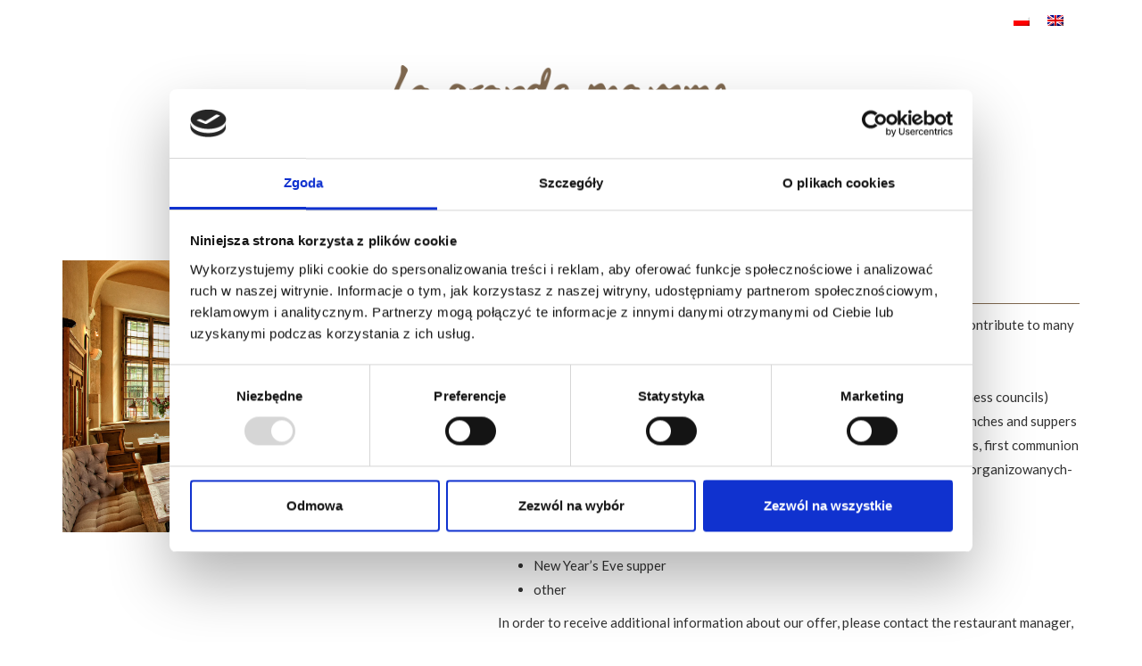

--- FILE ---
content_type: text/html; charset=UTF-8
request_url: https://lagrandemamma.pl/en/our-offer/
body_size: 9716
content:

<!DOCTYPE html>
<html>
<head>
	<title>LaGrandeMamma &raquo; Our Offer</title>
	<meta name="description" content="Restauracja dla miłośników kuchni włoskiej i dobrego jedzenia. Dania przygotowywane z oryginalnych włoskich składników. Pizza z pieca. Bogaty wybór win." />
	<meta charset="utf-8">
	<meta http-equiv="X-UA-Compatible" content="IE=edge">
	<meta name="viewport" content="width=device-width, initial-scale=1.0">
	<meta name="author" content="SmartCreation">
  	<link rel="shortcut icon" href="https://lagrandemamma.pl/wp-content/themes/lagrandemamma/favicon.ico" />

	<script type="text/javascript">
	window.dataLayer = window.dataLayer || [];

	function gtag() {
		dataLayer.
		push(arguments);
	}

	gtag("consent", "default", {
		ad_user_data: "denied",
		ad_personalization: "denied",
		ad_storage: "denied",
		analytics_storage: "denied",
		functionality_storage: "denied",
		personalization_storage: "denied",
		security_storage: "granted",
		wait_for_update: 500,
	});
	gtag("set", "ads_data_redaction", true);
	</script>
<script type="text/javascript"
		id="Cookiebot"
		src="https://consent.cookiebot.com/uc.js"
		data-implementation="wp"
		data-cbid="cf5846a2-fe2c-47e3-a36d-957f2fa30e46"
						data-culture="EN"
				async	></script>
<meta name='robots' content='max-image-preview:large' />
	<style>img:is([sizes="auto" i], [sizes^="auto," i]) { contain-intrinsic-size: 3000px 1500px }</style>
	<link rel="alternate" hreflang="pl-pl" href="https://lagrandemamma.pl/oferta/" />
<link rel="alternate" hreflang="en-us" href="https://lagrandemamma.pl/en/our-offer/" />
<link rel="alternate" hreflang="x-default" href="https://lagrandemamma.pl/oferta/" />
<link rel='dns-prefetch' href='//www.googletagmanager.com' />
<script type="text/javascript">
/* <![CDATA[ */
window._wpemojiSettings = {"baseUrl":"https:\/\/s.w.org\/images\/core\/emoji\/16.0.1\/72x72\/","ext":".png","svgUrl":"https:\/\/s.w.org\/images\/core\/emoji\/16.0.1\/svg\/","svgExt":".svg","source":{"concatemoji":"https:\/\/lagrandemamma.pl\/wp-includes\/js\/wp-emoji-release.min.js?ver=6.8.3"}};
/*! This file is auto-generated */
!function(s,n){var o,i,e;function c(e){try{var t={supportTests:e,timestamp:(new Date).valueOf()};sessionStorage.setItem(o,JSON.stringify(t))}catch(e){}}function p(e,t,n){e.clearRect(0,0,e.canvas.width,e.canvas.height),e.fillText(t,0,0);var t=new Uint32Array(e.getImageData(0,0,e.canvas.width,e.canvas.height).data),a=(e.clearRect(0,0,e.canvas.width,e.canvas.height),e.fillText(n,0,0),new Uint32Array(e.getImageData(0,0,e.canvas.width,e.canvas.height).data));return t.every(function(e,t){return e===a[t]})}function u(e,t){e.clearRect(0,0,e.canvas.width,e.canvas.height),e.fillText(t,0,0);for(var n=e.getImageData(16,16,1,1),a=0;a<n.data.length;a++)if(0!==n.data[a])return!1;return!0}function f(e,t,n,a){switch(t){case"flag":return n(e,"\ud83c\udff3\ufe0f\u200d\u26a7\ufe0f","\ud83c\udff3\ufe0f\u200b\u26a7\ufe0f")?!1:!n(e,"\ud83c\udde8\ud83c\uddf6","\ud83c\udde8\u200b\ud83c\uddf6")&&!n(e,"\ud83c\udff4\udb40\udc67\udb40\udc62\udb40\udc65\udb40\udc6e\udb40\udc67\udb40\udc7f","\ud83c\udff4\u200b\udb40\udc67\u200b\udb40\udc62\u200b\udb40\udc65\u200b\udb40\udc6e\u200b\udb40\udc67\u200b\udb40\udc7f");case"emoji":return!a(e,"\ud83e\udedf")}return!1}function g(e,t,n,a){var r="undefined"!=typeof WorkerGlobalScope&&self instanceof WorkerGlobalScope?new OffscreenCanvas(300,150):s.createElement("canvas"),o=r.getContext("2d",{willReadFrequently:!0}),i=(o.textBaseline="top",o.font="600 32px Arial",{});return e.forEach(function(e){i[e]=t(o,e,n,a)}),i}function t(e){var t=s.createElement("script");t.src=e,t.defer=!0,s.head.appendChild(t)}"undefined"!=typeof Promise&&(o="wpEmojiSettingsSupports",i=["flag","emoji"],n.supports={everything:!0,everythingExceptFlag:!0},e=new Promise(function(e){s.addEventListener("DOMContentLoaded",e,{once:!0})}),new Promise(function(t){var n=function(){try{var e=JSON.parse(sessionStorage.getItem(o));if("object"==typeof e&&"number"==typeof e.timestamp&&(new Date).valueOf()<e.timestamp+604800&&"object"==typeof e.supportTests)return e.supportTests}catch(e){}return null}();if(!n){if("undefined"!=typeof Worker&&"undefined"!=typeof OffscreenCanvas&&"undefined"!=typeof URL&&URL.createObjectURL&&"undefined"!=typeof Blob)try{var e="postMessage("+g.toString()+"("+[JSON.stringify(i),f.toString(),p.toString(),u.toString()].join(",")+"));",a=new Blob([e],{type:"text/javascript"}),r=new Worker(URL.createObjectURL(a),{name:"wpTestEmojiSupports"});return void(r.onmessage=function(e){c(n=e.data),r.terminate(),t(n)})}catch(e){}c(n=g(i,f,p,u))}t(n)}).then(function(e){for(var t in e)n.supports[t]=e[t],n.supports.everything=n.supports.everything&&n.supports[t],"flag"!==t&&(n.supports.everythingExceptFlag=n.supports.everythingExceptFlag&&n.supports[t]);n.supports.everythingExceptFlag=n.supports.everythingExceptFlag&&!n.supports.flag,n.DOMReady=!1,n.readyCallback=function(){n.DOMReady=!0}}).then(function(){return e}).then(function(){var e;n.supports.everything||(n.readyCallback(),(e=n.source||{}).concatemoji?t(e.concatemoji):e.wpemoji&&e.twemoji&&(t(e.twemoji),t(e.wpemoji)))}))}((window,document),window._wpemojiSettings);
/* ]]> */
</script>
<style id='wp-emoji-styles-inline-css' type='text/css'>

	img.wp-smiley, img.emoji {
		display: inline !important;
		border: none !important;
		box-shadow: none !important;
		height: 1em !important;
		width: 1em !important;
		margin: 0 0.07em !important;
		vertical-align: -0.1em !important;
		background: none !important;
		padding: 0 !important;
	}
</style>
<link rel='stylesheet' id='wp-block-library-css' href='https://lagrandemamma.pl/wp-includes/css/dist/block-library/style.min.css?ver=6.8.3' type='text/css' media='all' />
<style id='classic-theme-styles-inline-css' type='text/css'>
/*! This file is auto-generated */
.wp-block-button__link{color:#fff;background-color:#32373c;border-radius:9999px;box-shadow:none;text-decoration:none;padding:calc(.667em + 2px) calc(1.333em + 2px);font-size:1.125em}.wp-block-file__button{background:#32373c;color:#fff;text-decoration:none}
</style>
<style id='global-styles-inline-css' type='text/css'>
:root{--wp--preset--aspect-ratio--square: 1;--wp--preset--aspect-ratio--4-3: 4/3;--wp--preset--aspect-ratio--3-4: 3/4;--wp--preset--aspect-ratio--3-2: 3/2;--wp--preset--aspect-ratio--2-3: 2/3;--wp--preset--aspect-ratio--16-9: 16/9;--wp--preset--aspect-ratio--9-16: 9/16;--wp--preset--color--black: #000000;--wp--preset--color--cyan-bluish-gray: #abb8c3;--wp--preset--color--white: #ffffff;--wp--preset--color--pale-pink: #f78da7;--wp--preset--color--vivid-red: #cf2e2e;--wp--preset--color--luminous-vivid-orange: #ff6900;--wp--preset--color--luminous-vivid-amber: #fcb900;--wp--preset--color--light-green-cyan: #7bdcb5;--wp--preset--color--vivid-green-cyan: #00d084;--wp--preset--color--pale-cyan-blue: #8ed1fc;--wp--preset--color--vivid-cyan-blue: #0693e3;--wp--preset--color--vivid-purple: #9b51e0;--wp--preset--gradient--vivid-cyan-blue-to-vivid-purple: linear-gradient(135deg,rgba(6,147,227,1) 0%,rgb(155,81,224) 100%);--wp--preset--gradient--light-green-cyan-to-vivid-green-cyan: linear-gradient(135deg,rgb(122,220,180) 0%,rgb(0,208,130) 100%);--wp--preset--gradient--luminous-vivid-amber-to-luminous-vivid-orange: linear-gradient(135deg,rgba(252,185,0,1) 0%,rgba(255,105,0,1) 100%);--wp--preset--gradient--luminous-vivid-orange-to-vivid-red: linear-gradient(135deg,rgba(255,105,0,1) 0%,rgb(207,46,46) 100%);--wp--preset--gradient--very-light-gray-to-cyan-bluish-gray: linear-gradient(135deg,rgb(238,238,238) 0%,rgb(169,184,195) 100%);--wp--preset--gradient--cool-to-warm-spectrum: linear-gradient(135deg,rgb(74,234,220) 0%,rgb(151,120,209) 20%,rgb(207,42,186) 40%,rgb(238,44,130) 60%,rgb(251,105,98) 80%,rgb(254,248,76) 100%);--wp--preset--gradient--blush-light-purple: linear-gradient(135deg,rgb(255,206,236) 0%,rgb(152,150,240) 100%);--wp--preset--gradient--blush-bordeaux: linear-gradient(135deg,rgb(254,205,165) 0%,rgb(254,45,45) 50%,rgb(107,0,62) 100%);--wp--preset--gradient--luminous-dusk: linear-gradient(135deg,rgb(255,203,112) 0%,rgb(199,81,192) 50%,rgb(65,88,208) 100%);--wp--preset--gradient--pale-ocean: linear-gradient(135deg,rgb(255,245,203) 0%,rgb(182,227,212) 50%,rgb(51,167,181) 100%);--wp--preset--gradient--electric-grass: linear-gradient(135deg,rgb(202,248,128) 0%,rgb(113,206,126) 100%);--wp--preset--gradient--midnight: linear-gradient(135deg,rgb(2,3,129) 0%,rgb(40,116,252) 100%);--wp--preset--font-size--small: 13px;--wp--preset--font-size--medium: 20px;--wp--preset--font-size--large: 36px;--wp--preset--font-size--x-large: 42px;--wp--preset--spacing--20: 0.44rem;--wp--preset--spacing--30: 0.67rem;--wp--preset--spacing--40: 1rem;--wp--preset--spacing--50: 1.5rem;--wp--preset--spacing--60: 2.25rem;--wp--preset--spacing--70: 3.38rem;--wp--preset--spacing--80: 5.06rem;--wp--preset--shadow--natural: 6px 6px 9px rgba(0, 0, 0, 0.2);--wp--preset--shadow--deep: 12px 12px 50px rgba(0, 0, 0, 0.4);--wp--preset--shadow--sharp: 6px 6px 0px rgba(0, 0, 0, 0.2);--wp--preset--shadow--outlined: 6px 6px 0px -3px rgba(255, 255, 255, 1), 6px 6px rgba(0, 0, 0, 1);--wp--preset--shadow--crisp: 6px 6px 0px rgba(0, 0, 0, 1);}:where(.is-layout-flex){gap: 0.5em;}:where(.is-layout-grid){gap: 0.5em;}body .is-layout-flex{display: flex;}.is-layout-flex{flex-wrap: wrap;align-items: center;}.is-layout-flex > :is(*, div){margin: 0;}body .is-layout-grid{display: grid;}.is-layout-grid > :is(*, div){margin: 0;}:where(.wp-block-columns.is-layout-flex){gap: 2em;}:where(.wp-block-columns.is-layout-grid){gap: 2em;}:where(.wp-block-post-template.is-layout-flex){gap: 1.25em;}:where(.wp-block-post-template.is-layout-grid){gap: 1.25em;}.has-black-color{color: var(--wp--preset--color--black) !important;}.has-cyan-bluish-gray-color{color: var(--wp--preset--color--cyan-bluish-gray) !important;}.has-white-color{color: var(--wp--preset--color--white) !important;}.has-pale-pink-color{color: var(--wp--preset--color--pale-pink) !important;}.has-vivid-red-color{color: var(--wp--preset--color--vivid-red) !important;}.has-luminous-vivid-orange-color{color: var(--wp--preset--color--luminous-vivid-orange) !important;}.has-luminous-vivid-amber-color{color: var(--wp--preset--color--luminous-vivid-amber) !important;}.has-light-green-cyan-color{color: var(--wp--preset--color--light-green-cyan) !important;}.has-vivid-green-cyan-color{color: var(--wp--preset--color--vivid-green-cyan) !important;}.has-pale-cyan-blue-color{color: var(--wp--preset--color--pale-cyan-blue) !important;}.has-vivid-cyan-blue-color{color: var(--wp--preset--color--vivid-cyan-blue) !important;}.has-vivid-purple-color{color: var(--wp--preset--color--vivid-purple) !important;}.has-black-background-color{background-color: var(--wp--preset--color--black) !important;}.has-cyan-bluish-gray-background-color{background-color: var(--wp--preset--color--cyan-bluish-gray) !important;}.has-white-background-color{background-color: var(--wp--preset--color--white) !important;}.has-pale-pink-background-color{background-color: var(--wp--preset--color--pale-pink) !important;}.has-vivid-red-background-color{background-color: var(--wp--preset--color--vivid-red) !important;}.has-luminous-vivid-orange-background-color{background-color: var(--wp--preset--color--luminous-vivid-orange) !important;}.has-luminous-vivid-amber-background-color{background-color: var(--wp--preset--color--luminous-vivid-amber) !important;}.has-light-green-cyan-background-color{background-color: var(--wp--preset--color--light-green-cyan) !important;}.has-vivid-green-cyan-background-color{background-color: var(--wp--preset--color--vivid-green-cyan) !important;}.has-pale-cyan-blue-background-color{background-color: var(--wp--preset--color--pale-cyan-blue) !important;}.has-vivid-cyan-blue-background-color{background-color: var(--wp--preset--color--vivid-cyan-blue) !important;}.has-vivid-purple-background-color{background-color: var(--wp--preset--color--vivid-purple) !important;}.has-black-border-color{border-color: var(--wp--preset--color--black) !important;}.has-cyan-bluish-gray-border-color{border-color: var(--wp--preset--color--cyan-bluish-gray) !important;}.has-white-border-color{border-color: var(--wp--preset--color--white) !important;}.has-pale-pink-border-color{border-color: var(--wp--preset--color--pale-pink) !important;}.has-vivid-red-border-color{border-color: var(--wp--preset--color--vivid-red) !important;}.has-luminous-vivid-orange-border-color{border-color: var(--wp--preset--color--luminous-vivid-orange) !important;}.has-luminous-vivid-amber-border-color{border-color: var(--wp--preset--color--luminous-vivid-amber) !important;}.has-light-green-cyan-border-color{border-color: var(--wp--preset--color--light-green-cyan) !important;}.has-vivid-green-cyan-border-color{border-color: var(--wp--preset--color--vivid-green-cyan) !important;}.has-pale-cyan-blue-border-color{border-color: var(--wp--preset--color--pale-cyan-blue) !important;}.has-vivid-cyan-blue-border-color{border-color: var(--wp--preset--color--vivid-cyan-blue) !important;}.has-vivid-purple-border-color{border-color: var(--wp--preset--color--vivid-purple) !important;}.has-vivid-cyan-blue-to-vivid-purple-gradient-background{background: var(--wp--preset--gradient--vivid-cyan-blue-to-vivid-purple) !important;}.has-light-green-cyan-to-vivid-green-cyan-gradient-background{background: var(--wp--preset--gradient--light-green-cyan-to-vivid-green-cyan) !important;}.has-luminous-vivid-amber-to-luminous-vivid-orange-gradient-background{background: var(--wp--preset--gradient--luminous-vivid-amber-to-luminous-vivid-orange) !important;}.has-luminous-vivid-orange-to-vivid-red-gradient-background{background: var(--wp--preset--gradient--luminous-vivid-orange-to-vivid-red) !important;}.has-very-light-gray-to-cyan-bluish-gray-gradient-background{background: var(--wp--preset--gradient--very-light-gray-to-cyan-bluish-gray) !important;}.has-cool-to-warm-spectrum-gradient-background{background: var(--wp--preset--gradient--cool-to-warm-spectrum) !important;}.has-blush-light-purple-gradient-background{background: var(--wp--preset--gradient--blush-light-purple) !important;}.has-blush-bordeaux-gradient-background{background: var(--wp--preset--gradient--blush-bordeaux) !important;}.has-luminous-dusk-gradient-background{background: var(--wp--preset--gradient--luminous-dusk) !important;}.has-pale-ocean-gradient-background{background: var(--wp--preset--gradient--pale-ocean) !important;}.has-electric-grass-gradient-background{background: var(--wp--preset--gradient--electric-grass) !important;}.has-midnight-gradient-background{background: var(--wp--preset--gradient--midnight) !important;}.has-small-font-size{font-size: var(--wp--preset--font-size--small) !important;}.has-medium-font-size{font-size: var(--wp--preset--font-size--medium) !important;}.has-large-font-size{font-size: var(--wp--preset--font-size--large) !important;}.has-x-large-font-size{font-size: var(--wp--preset--font-size--x-large) !important;}
:where(.wp-block-post-template.is-layout-flex){gap: 1.25em;}:where(.wp-block-post-template.is-layout-grid){gap: 1.25em;}
:where(.wp-block-columns.is-layout-flex){gap: 2em;}:where(.wp-block-columns.is-layout-grid){gap: 2em;}
:root :where(.wp-block-pullquote){font-size: 1.5em;line-height: 1.6;}
</style>
<link rel='stylesheet' id='wpml-blocks-css' href='https://lagrandemamma.pl/wp-content/plugins/sitepress-multilingual-cms/dist/css/blocks/styles.css?ver=4.6.3' type='text/css' media='all' />
<link rel='stylesheet' id='wpml-legacy-horizontal-list-0-css' href='//lagrandemamma.pl/wp-content/plugins/sitepress-multilingual-cms/templates/language-switchers/legacy-list-horizontal/style.min.css?ver=1' type='text/css' media='all' />
<style id='wpml-legacy-horizontal-list-0-inline-css' type='text/css'>
.wpml-ls-statics-shortcode_actions, .wpml-ls-statics-shortcode_actions .wpml-ls-sub-menu, .wpml-ls-statics-shortcode_actions a {border-color:#cdcdcd;}.wpml-ls-statics-shortcode_actions a {color:#444444;background-color:#ffffff;}.wpml-ls-statics-shortcode_actions a:hover,.wpml-ls-statics-shortcode_actions a:focus {color:#000000;background-color:#eeeeee;}.wpml-ls-statics-shortcode_actions .wpml-ls-current-language>a {color:#444444;background-color:#ffffff;}.wpml-ls-statics-shortcode_actions .wpml-ls-current-language:hover>a, .wpml-ls-statics-shortcode_actions .wpml-ls-current-language>a:focus {color:#000000;background-color:#eeeeee;}
</style>
<link rel='stylesheet' id='cyclone-template-style-dark-css' href='https://lagrandemamma.pl/wp-content/plugins/cyclone-slider-2/templates/dark/style.css?ver=2.8.4' type='text/css' media='all' />
<link rel='stylesheet' id='cyclone-template-style-default-css' href='https://lagrandemamma.pl/wp-content/plugins/cyclone-slider-2/templates/default/style.css?ver=2.8.4' type='text/css' media='all' />
<link rel='stylesheet' id='cyclone-template-style-lagrandemamma-css' href='https://lagrandemamma.pl/wp-content/plugins/cyclone-slider-2/templates/lagrandemamma/style.css?ver=2.8.4' type='text/css' media='all' />
<link rel='stylesheet' id='cyclone-template-style-standard-css' href='https://lagrandemamma.pl/wp-content/plugins/cyclone-slider-2/templates/standard/style.css?ver=2.8.4' type='text/css' media='all' />
<link rel='stylesheet' id='cyclone-template-style-thumbnails-css' href='https://lagrandemamma.pl/wp-content/plugins/cyclone-slider-2/templates/thumbnails/style.css?ver=2.8.4' type='text/css' media='all' />
<link rel='stylesheet' id='bootstrap-css-css' href='https://lagrandemamma.pl/wp-content/themes/lagrandemamma/css/bootstrap.min.css' type='text/css' media='all' />
<link rel='stylesheet' id='bst-css-css' href='https://lagrandemamma.pl/wp-content/themes/lagrandemamma/css/bst.css' type='text/css' media='all' />
<link rel='stylesheet' id='style-css-css' href='https://lagrandemamma.pl/wp-content/themes/lagrandemamma/style.css' type='text/css' media='all' />

<!-- Google tag (gtag.js) snippet added by Site Kit -->
<!-- Google Analytics snippet added by Site Kit -->
<script type="text/javascript" src="https://www.googletagmanager.com/gtag/js?id=GT-5D9QBTCC" id="google_gtagjs-js" async></script>
<script type="text/javascript" id="google_gtagjs-js-after">
/* <![CDATA[ */
window.dataLayer = window.dataLayer || [];function gtag(){dataLayer.push(arguments);}
gtag("set","linker",{"domains":["lagrandemamma.pl"]});
gtag("js", new Date());
gtag("set", "developer_id.dZTNiMT", true);
gtag("config", "GT-5D9QBTCC");
 window._googlesitekit = window._googlesitekit || {}; window._googlesitekit.throttledEvents = []; window._googlesitekit.gtagEvent = (name, data) => { var key = JSON.stringify( { name, data } ); if ( !! window._googlesitekit.throttledEvents[ key ] ) { return; } window._googlesitekit.throttledEvents[ key ] = true; setTimeout( () => { delete window._googlesitekit.throttledEvents[ key ]; }, 5 ); gtag( "event", name, { ...data, event_source: "site-kit" } ); }; 
/* ]]> */
</script>
<link rel="https://api.w.org/" href="https://lagrandemamma.pl/en/wp-json/" /><link rel="alternate" title="JSON" type="application/json" href="https://lagrandemamma.pl/en/wp-json/wp/v2/pages/246" /><link rel="canonical" href="https://lagrandemamma.pl/en/our-offer/" />
<link rel="alternate" title="oEmbed (JSON)" type="application/json+oembed" href="https://lagrandemamma.pl/en/wp-json/oembed/1.0/embed?url=https%3A%2F%2Flagrandemamma.pl%2Fen%2Four-offer%2F" />
<link rel="alternate" title="oEmbed (XML)" type="text/xml+oembed" href="https://lagrandemamma.pl/en/wp-json/oembed/1.0/embed?url=https%3A%2F%2Flagrandemamma.pl%2Fen%2Four-offer%2F&#038;format=xml" />
<meta name="generator" content="WPML ver:4.6.3 stt:1,42;" />
<meta name="generator" content="Site Kit by Google 1.170.0" /><style type="text/css">.recentcomments a{display:inline !important;padding:0 !important;margin:0 !important;}</style><!-- Google Tag Manager -->
<script>(function(w,d,s,l,i){w[l]=w[l]||[];w[l].push({'gtm.start':
new Date().getTime(),event:'gtm.js'});var f=d.getElementsByTagName(s)[0],
j=d.createElement(s),dl=l!='dataLayer'?'&l='+l:'';j.async=true;j.src=
'https://www.googletagmanager.com/gtm.js?id='+i+dl;f.parentNode.insertBefore(j,f);
})(window,document,'script','dataLayer','GTM-WQMGL7L');</script>
<!-- End Google Tag Manager -->	<link href='https://fonts.googleapis.com/css?family=Lato:400,300&subset=latin,latin-ext' rel='stylesheet' type='text/css'>

	<!-- Global site tag (gtag.js) - Google Analytics -->
	<script async src="https://www.googletagmanager.com/gtag/js?id=UA-157433624-8"></script>
	<script>
	  window.dataLayer = window.dataLayer || [];
	  function gtag(){dataLayer.push(arguments);}
	  gtag('js', new Date());

	  gtag('config', 'UA-157433624-8');
    gtag('config', 'AW-727194533');
	</script>

  <!-- Facebook Pixel Code -->

<script>

!function(f,b,e,v,n,t,s)

{if(f.fbq)return;n=f.fbq=function(){n.callMethod?

n.callMethod.apply(n,arguments):n.queue.push(arguments)};

if(!f._fbq)f._fbq=n;n.push=n;n.loaded=!0;n.version='2.0';

n.queue=[];t=b.createElement(e);t.async=!0;

t.src=v;s=b.getElementsByTagName(e)[0];

s.parentNode.insertBefore(t,s)}(window, document,'script',

'https://connect.facebook.net/en_US/fbevents.js');

fbq('init', '902625299921452');

fbq('track', 'PageView');

</script>

<noscript><img height="1" width="1" style="display:none"

src="https://www.facebook.com/tr?id=902625299921452&ev=PageView&noscript=1"

/></noscript>

<!-- End Facebook Pixel Code -->
</head>

<body class="wp-singular page-template page-template-page-with-image page-template-page-with-image-php page page-id-246 wp-theme-lagrandemamma chrome">

<!--[if lt IE 8]>
<div class="alert alert-warning">
	You are using an <strong>outdated</strong> browser. Please <a href="http://browsehappy.com/">upgrade your browser</a> to improve your experience.
</div>
<![endif]-->



  <div class="container">
  
<div class="lang_sel_list_horizontal wpml-ls-statics-shortcode_actions wpml-ls wpml-ls-legacy-list-horizontal" id="lang_sel_list">
	<ul><li class="icl-pl wpml-ls-slot-shortcode_actions wpml-ls-item wpml-ls-item-pl wpml-ls-first-item wpml-ls-item-legacy-list-horizontal">
				<a href="https://lagrandemamma.pl/oferta/" class="wpml-ls-link">
                                                        <img
            class="wpml-ls-flag iclflag"
            src="https://lagrandemamma.pl/wp-content/plugins/sitepress-multilingual-cms/res/flags/pl.png"
            alt="Polish"
            width=18
            height=12
    /></a>
			</li><li class="icl-en wpml-ls-slot-shortcode_actions wpml-ls-item wpml-ls-item-en wpml-ls-current-language wpml-ls-last-item wpml-ls-item-legacy-list-horizontal">
				<a href="https://lagrandemamma.pl/en/our-offer/" class="wpml-ls-link">
                                                        <img
            class="wpml-ls-flag iclflag"
            src="https://lagrandemamma.pl/wp-content/plugins/sitepress-multilingual-cms/res/flags/en.png"
            alt="English"
            width=18
            height=12
    /></a>
			</li></ul>
</div>
    <div class="row">
      <div class="col-sm-12">
        <a class="logo" href="https://lagrandemamma.pl/en/" title="LaGrandeMamma" rel="home">
        	<img src="https://lagrandemamma.pl/wp-content/themes/lagrandemamma/img/logo.png" alt="LaGrandeMamma" />
        </a>
        <div class="language pull-right">
        	        </div>
      </div>
    </div>
  </div>

  <div class="container main-nav">
    <nav class="navbar navbar-default nav-gold navbar-static" role="navigation">
      <div class="navbar-header">
        <button type="button" class="navbar-toggle" data-toggle="collapse" data-target=".lower-navbar">
          <span class="sr-only">Toggle navigation</span>
          <span class="icon-bar"></span>
          <span class="icon-bar"></span>
          <span class="icon-bar"></span>
        </button>
              </div><!-- /.navbar-header -->
      <div class="collapse navbar-collapse lower-navbar">
        <div style="padding: 15px; 0">
        <ul id="menu-menu-glowne-angielski" class="nav navbar-nav"><li id="menu-item-265" class="menu-item menu-item-type-post_type menu-item-object-page menu-item-home menu-item-265"><a href="https://lagrandemamma.pl/en/">Home</a></li>
<li id="menu-item-266" class="menu-item menu-item-type-post_type menu-item-object-page menu-item-266"><a href="https://lagrandemamma.pl/en/about-us/">About Us</a></li>
<li id="menu-item-267" class="menu-item menu-item-type-post_type menu-item-object-page current-menu-item page_item page-item-246 current_page_item active menu-item-267"><a href="https://lagrandemamma.pl/en/our-offer/">Our Offer</a></li>
<li id="menu-item-268" class="menu-item menu-item-type-post_type menu-item-object-page menu-item-268"><a href="https://lagrandemamma.pl/en/menu/">Menu</a></li>
<li id="menu-item-577" class="btn-reservation menu-item menu-item-type-custom menu-item-object-custom menu-item-577"><a href="/#reservation">Book</a></li>
<li id="menu-item-269" class="menu-item menu-item-type-post_type menu-item-object-page menu-item-269"><a href="https://lagrandemamma.pl/en/gallery/">Gallery</a></li>
<li id="menu-item-270" class="menu-item menu-item-type-post_type menu-item-object-page menu-item-270"><a href="https://lagrandemamma.pl/en/kontakt/">Contact</a></li>
<li id="menu-item-625" class="menu-item menu-item-type-post_type menu-item-object-page menu-item-625"><a href="https://lagrandemamma.pl/en/shop/">Shop</a></li>
<li id="menu-item-513" class="menu-item menu-item-type-post_type menu-item-object-page menu-item-513"><a href="https://lagrandemamma.pl/en/privacy-policy/">Privacy Policy</a></li>
</ul>

        </div>
      </div><!-- /.navbar-collapse -->
  	</nav>

  </div>

<div class="container">
  <div class="row">
	<div class="col-lg-5 col-xs-12 page-img">
		<img width="1560" height="1038" src="https://lagrandemamma.pl/wp-content/uploads/2014/10/DSC_7618x.jpg" class="attachment- size- wp-post-image" alt="" decoding="async" loading="lazy" srcset="https://lagrandemamma.pl/wp-content/uploads/2014/10/DSC_7618x.jpg 1560w, https://lagrandemamma.pl/wp-content/uploads/2014/10/DSC_7618x-450x300.jpg 450w, https://lagrandemamma.pl/wp-content/uploads/2014/10/DSC_7618x-970x645.jpg 970w" sizes="auto, (max-width: 1560px) 100vw, 1560px" /> 

	</div>	
    <div class="col-lg-7  col-xs-12">
      <div id="content" role="main">
                <article role="article" id="post_246" class="post-246 page type-page status-publish has-post-thumbnail hentry">
          <header>
            <h2>Our Offer</h2>
          </header>
          <p>La Grande Mamma is a restaurant where the Head Chef and excellent staff will contribute to many pleasant moments</p>
<p><strong>We organize various special events, such as: </strong></p>
<ul>
<li>exclusive business meetings (intimate events requiring full discretion business councils)</li>
<li>company integration parties, all-day training courses wih coffee breaks, lunches and suppers</li>
<li>special family events (wedding receptions, wedding anniversaries, birthdays, first communion and baptism receptions, engagement receptions)lunche i kolacje dla grup zorganizowanych- turystycznych</li>
<li>lunches and suppers for organized tourist groups</li>
<li>Christmas parties</li>
<li>New Year’s Eve supper</li>
<li>other</li>
</ul>
<p>In order to receive additional information about our offer, please contact the restaurant manager, who will adjust the offer to your individual preference.</p>
<p><strong>Seating capacity:</strong></p>
<ul>
<li>The entire restaurant has a seating capacity of about 185 sitting guests or over 200 standing guests.</li>
<li>Rooms in the cellar have a seating capacity of about 110 guests in 5 rooms, which gives you the opportunity of reserving chosen chambers exclusively for you.</li>
<li>Cellar rooms have a seating capacity of about 85 guests in 3 rooms. One of the rooms – the Winery – is particularly recommended for events with live music.</li>
<li>We also invite you to our all-year round garden (outside the season it is a glazed winter garden) with a view of the Town Hall and the Krakow Market Square.</li>
</ul>
        </article>
         
              </div><!-- /#content -->
    </div>
    
  </div><!-- /.row -->
</div><!-- /.container -->

﻿	

<!-- Plansza informacyjna PFR -->
<div class="container">
  <div class="pfr"></div>
</div>

<div class="social light-gold p30-0">
	<div class="container">
		  <div class="restaurants pull-left">
				<a class="grayscale" href="http://thespaghetti.pl/"  target="_blank" alt="The Spaghetti">
					<img src="https://lagrandemamma.pl/wp-content/themes/lagrandemamma/img/spaghetti.png" alt="The Spaghetti" />
				</a>
				<a class="grayscale" href="http://lacampana.pl/"  target="_blank" alt="La Campana Restauracja - włoska restauracja w Krakowie - centrum">
					<img src="https://lagrandemamma.pl/wp-content/themes/lagrandemamma/img/lacampana.png" alt="La Campana Restauracja - włoska restauracja w Krakowie - centrum" />
				</a>
				<a class="grayscale" href="https://mammamia.net.pl/"  target="_blank" alt="Mamma Mia - włoska restauracja i pizzeria Kraków centrum">
					<img src="https://lagrandemamma.pl/wp-content/themes/lagrandemamma/img/mammia.png" alt="Mamma Mia - włoska restauracja i pizzeria Kraków centrum" />
				</a>
				<a class="grayscale" href="http://fiorentina.com.pl/"  target="_blank" alt="Fiorentina">
					<img src="https://lagrandemamma.pl/wp-content/themes/lagrandemamma/img/fiorentina.png" alt="Fiorentina" />
				</a>
				<a class="grayscale" href="https://boscaiola.eu/"  target="_blank" alt="Boscaiola - restauracja włoska - Kraków - ul. Szewska 10<">
					<img src="https://lagrandemamma.pl/wp-content/themes/lagrandemamma/img/boscaiola.png" alt="Boscaiola" />
				</a>
				<a class="grayscale" href="http://biancaristorante.pl/"  target="_blank" alt="Bianca Ristorante - Kameralna mała restauracja w uroczym zakątku przy Rynku Głównym i Kościele Mariackim.">
					<img src="https://lagrandemamma.pl/wp-content/themes/lagrandemamma/img/bianca.png" alt="Bianca Ristorante" />
				</a>
		  </div>
		  <div class="social-media pull-right">
				<a class="gold-bg" href="https://pl.tripadvisor.com/Restaurant_Review-g274772-d6939494-Reviews-La_Grande_Mamma-Krakow_Lesser_Poland_Province_Southern_Poland.html"  target="_blank" alt="LaGrandeMamam - zrecenzuj swój pobyt na TripAdvisor!">
					<img src="https://lagrandemamma.pl/wp-content/themes/lagrandemamma/img/social/tripadvisor.png" alt="" />
				</a>
				<a class="gold-bg" href="https://www.facebook.com/pages/La-Grande-Mamma/825949707428994?fref=ts"  target="_blank" alt="LaGrandeMamam - odwiedź nasz oficjalny fanpage!<">
					<img src="https://lagrandemamma.pl/wp-content/themes/lagrandemamma/img/social/facebook.png" alt="" />
				</a>
				<a class="gold-bg" href="https://instagram.com/la_grande_mamma/"  target="_blank" alt="LaGrandeMamam - odwiedź nas na Instagramie!<">
					<img src="https://lagrandemamma.pl/wp-content/themes/lagrandemamma/img/social/ins.png" alt="" />
				</a>
		  </div>
	</div>
</div>

<div class="gold-bg">
	<div class="footer">

	<div class="container">
		<div class="p15-0 information">
			  <div class="row">
			  	<div class="col-md-4 col-sm-12 p15-0">
			  		 <img src="https://lagrandemamma.pl/wp-content/themes/lagrandemamma/img/logo_white.png" alt="LaGrandeMamma" />
			  	</div>
			    <div class="text-7 widget_text col-md-4 col-sm-12 p15-0">			<div class="textwidget"><strong>Market Square 26, Kraków</strong><br/>
Hours of operations:<br/>

Monday: 1:00 PM – 9:30 PM<br/>
Tuesday: 1:00 PM – 9:30 PM<br/>
Wednesday: 1:00 PM – 9:30 PM<br/>
Thursday: 1:00 PM – 9:30 PM<br/>
Friday: 12:00 PM – 10:30 PM<br/>
Saturday: 12:00 PM – 10:30 PM<br/>
Sunday: 12:00 PM – 9:30 PM<br/></div>
		</div><div class="text-3 widget_text col-md-4 col-sm-12 p15-0">			<div class="textwidget"><p><strong>E: </strong>lagrandemamma@mshg.pl<br />
<strong>T:</strong> 782 297 716</p>
<p>&nbsp;</p>
<p>&nbsp;</p>
</div>
		</div>			  </div>
		</div>
	</div>

	<div class="dark-bg ">
		<div class="container " style="padding-top: 30px; padding-bottom: 30px;">
			  <div class="row">
			    <div class="col-lg-6">
			      <p>Copyright &copy; 2026 <a href="https://lagrandemamma.pl/en/">LaGrandeMamma</a></p>
			    </div>
			    <div class="col-lg-6 smartcreation ">
			    	<a class="grayscale pull-right" href="https://smartcreation.pl/" target="_blank" alt="SmartCreation - Agencja Interaktywna - Tysiące decyzji. Setki idei. Dziesiątki rozwiązań. Jeden sukces.">
			    		<img src="https://lagrandemamma.pl/wp-content/themes/lagrandemamma/img/smartcreation.png" alt="SmartCreation - Agencja Interaktywna - Tysiące decyzji. Setki idei. Dziesiątki rozwiązań. Jeden sukces." />
			    	</a>
			    </div>
			  </div>
		</div>
	</div>

	</div>
</div>

<script type="speculationrules">
{"prefetch":[{"source":"document","where":{"and":[{"href_matches":"\/en\/*"},{"not":{"href_matches":["\/wp-*.php","\/wp-admin\/*","\/wp-content\/uploads\/*","\/wp-content\/*","\/wp-content\/plugins\/*","\/wp-content\/themes\/lagrandemamma\/*","\/en\/*\\?(.+)"]}},{"not":{"selector_matches":"a[rel~=\"nofollow\"]"}},{"not":{"selector_matches":".no-prefetch, .no-prefetch a"}}]},"eagerness":"conservative"}]}
</script>
<script type="text/javascript" src="https://lagrandemamma.pl/wp-content/themes/lagrandemamma/js/jquery-1.11.1.min.js?ver=6.8.3" id="jquery-js"></script>
<script type="text/javascript" src="https://lagrandemamma.pl/wp-content/themes/lagrandemamma/assets/js/text-menu.js?ver=1.0.0" id="text-menu-js"></script>
<script type="text/javascript" src="https://lagrandemamma.pl/wp-includes/js/jquery/ui/core.min.js?ver=1.13.3" id="jquery-ui-core-js"></script>
<script type="text/javascript" id="popup-maker-site-js-extra">
/* <![CDATA[ */
var pum_vars = {"version":"1.20.4","pm_dir_url":"https:\/\/lagrandemamma.pl\/wp-content\/plugins\/popup-maker\/","ajaxurl":"https:\/\/lagrandemamma.pl\/wp-admin\/admin-ajax.php","restapi":"https:\/\/lagrandemamma.pl\/en\/wp-json\/pum\/v1","rest_nonce":null,"default_theme":"228","debug_mode":"","disable_tracking":"","home_url":"\/en\/","message_position":"top","core_sub_forms_enabled":"1","popups":[],"cookie_domain":"","analytics_route":"75b205a8dcbcad58bad576a9e1dd3386","analytics_api":"https:\/\/lagrandemamma.pl\/en\/wp-json\/b58c0c32c117f85c46d8a4e1ef8607cf\/v1"};
var pum_sub_vars = {"ajaxurl":"https:\/\/lagrandemamma.pl\/wp-admin\/admin-ajax.php","message_position":"top"};
var pum_popups = [];
/* ]]> */
</script>
<script type="text/javascript" src="https://lagrandemamma.pl/wp-content/plugins/popup-maker/assets/js/site.min.js?defer&amp;ver=1.20.4" id="popup-maker-site-js"></script>
<script type="text/javascript" src="https://lagrandemamma.pl/wp-content/plugins/google-site-kit/dist/assets/js/googlesitekit-events-provider-popup-maker-561440dc30d29e4d73d1.js" id="googlesitekit-events-provider-popup-maker-js" defer></script>
<script type="text/javascript" src="https://lagrandemamma.pl/wp-content/plugins/cyclone-slider-2/libs/cycle2/jquery.cycle2.min.js?ver=2.8.4" id="jquery-cycle2-js"></script>
<script type="text/javascript" src="https://lagrandemamma.pl/wp-content/plugins/cyclone-slider-2/libs/cycle2/jquery.cycle2.carousel.min.js?ver=2.8.4" id="jquery-cycle2-carousel-js"></script>
<script type="text/javascript" src="https://lagrandemamma.pl/wp-content/plugins/cyclone-slider-2/libs/cycle2/jquery.cycle2.swipe.min.js?ver=2.8.4" id="jquery-cycle2-swipe-js"></script>
<script type="text/javascript" src="https://lagrandemamma.pl/wp-content/plugins/cyclone-slider-2/libs/cycle2/jquery.cycle2.tile.min.js?ver=2.8.4" id="jquery-cycle2-tile-js"></script>
<script type="text/javascript" src="https://lagrandemamma.pl/wp-content/plugins/cyclone-slider-2/libs/cycle2/jquery.cycle2.video.min.js?ver=2.8.4" id="jquery-cycle2-video-js"></script>
<script type="text/javascript" src="https://lagrandemamma.pl/wp-content/plugins/cyclone-slider-2/templates/dark/script.js?ver=2.8.4" id="cyclone-template-script-dark-js"></script>
<script type="text/javascript" src="https://lagrandemamma.pl/wp-content/plugins/cyclone-slider-2/templates/thumbnails/script.js?ver=2.8.4" id="cyclone-template-script-thumbnails-js"></script>
<script type="text/javascript" src="https://lagrandemamma.pl/wp-content/plugins/cyclone-slider-2/js/client.js?ver=2.8.4" id="cyclone-client-js"></script>
<script type="text/javascript" src="https://lagrandemamma.pl/wp-content/themes/lagrandemamma/js/modernizr-2.6.2.min.js" id="modernizr-js"></script>
<script type="text/javascript" src="https://lagrandemamma.pl/wp-content/themes/lagrandemamma/js/html5shiv.js" id="html5shiv.js-js"></script>
<script type="text/javascript" src="https://lagrandemamma.pl/wp-content/themes/lagrandemamma/js/respond.min.js" id="respond-js"></script>
<script type="text/javascript" src="https://lagrandemamma.pl/wp-content/themes/lagrandemamma/js/bootstrap.js" id="bootstrap-js-js"></script>
<script type="text/javascript" src="https://lagrandemamma.pl/wp-content/themes/lagrandemamma/js/bst.js" id="bst-js-js"></script>

<div id="fastcall" data="lagrandemammapl"></div>
<script src="https://fastcall.3way.pl/fastcall-widget.min.js"></script>
</body>
</html>


--- FILE ---
content_type: text/css
request_url: https://lagrandemamma.pl/wp-content/plugins/cyclone-slider-2/templates/lagrandemamma/style.css?ver=2.8.4
body_size: 1403
content:
/*** Template Standard ***/
.cycloneslider-template-lagrandemamma{
	position:relative;
    margin-bottom: 30px;
	outline: none;
}
.cycloneslider-template-lagrandemamma .cycloneslider-slides{
	position:relative;
	overflow:hidden;
}
.cycloneslider-template-lagrandemamma .cycloneslider-slide{
	text-align: center;
	width: 100%; /* For slides in scrollHorz to work */
	display: none; /* Hide slides to prevent FOUC when JS hasn't kicked in yet */
	background: #fff; /* Add background to prevent slides from peeking behind the current slide when fx=scrollHorz and hideNonActive=false */
}
.cycloneslider-template-lagrandemamma .cycle-slide{
	display: block; /* Show slide so that getBoundingClientRect().height will not return 0. Class .cycle-slide is added when cycle has initialized. */
}
.cycloneslider-template-lagrandemamma div[data-cycle-hide-non-active="false"] .cycloneslider-slide{
	opacity: 0; /* Avoid youtube and vimeo or other slides from peeking behind the current slide whe in transit */
}
.cycloneslider-template-lagrandemamma div[data-cycle-dynamic-height="off"] .cycloneslider-slide-image{
	height: 100%; /* To prevent cutting off captions when dynamic height is off */
}
.cycloneslider-template-lagrandemamma .cycloneslider-slide:first-child, /* Show first slide */
.cycloneslider-template-lagrandemamma .cycle-sentinel + .cycloneslider-slide{ /* Select next slide when using sentinel slide */
	display: block;
}
.cycloneslider-template-lagrandemamma .cycloneslider-slide img{
	display:block;
	margin:0 auto;
	padding:0;
	max-width:100%;
	border:0;
}
.cycloneslider-template-lagrandemamma.cycloneslider-width-full .cycloneslider-slide img{
	width:100%;
}
.cycloneslider-template-lagrandemamma .cycloneslider-slide iframe, /* Make our videos fluid */
.cycloneslider-template-lagrandemamma .cycloneslider-slide object,
.cycloneslider-template-lagrandemamma .cycloneslider-slide embed {
	position: absolute;
	left: 0;
	top: 0;
    width: 100% !important; /* Override width attrib */
    height: 100% !important; /* Override height attrib */
}
.cycloneslider-template-lagrandemamma .cycloneslider-slide-youtube,
.cycloneslider-template-lagrandemamma .cycloneslider-slide-vimeo{
	background: #000;
}
.cycloneslider-template-lagrandemamma .cycloneslider-slide-custom,
.cycloneslider-template-lagrandemamma .cycloneslider-slide-testimonial{
	min-height: 100%;
}
.cycloneslider-template-lagrandemamma div[data-cycle-dynamic-height="on"] .cycloneslider-slide-custom,
.cycloneslider-template-lagrandemamma div[data-cycle-dynamic-height="on"] .cycle-sentinel + .cycloneslider-slide-testimonial{
	min-height: 100px; /* Disable 100% min height when dynamic height is on. To fix issue with scrollHorz */
}
.cycloneslider-template-lagrandemamma .cycloneslider-slide-testimonial{
	font-style: italic;
}
.cycloneslider-template-lagrandemamma .cycloneslider-slide-testimonial blockquote{
	margin-bottom: 0;
}
.cycloneslider-template-lagrandemamma .cycloneslider-slide-testimonial p{
	margin: 0;
}
.cycloneslider-template-lagrandemamma .cycloneslider-slide-testimonial .cycloneslider-testimonial-author{
	text-align: right;
	font-style: normal;
}
.rtl .cycloneslider-template-lagrandemamma .cycloneslider-slide-testimonial .cycloneslider-testimonial-author{
	text-align: left;
}
.cycloneslider-template-lagrandemamma .cycloneslider-slide-testimonial .cycloneslider-testimonial-author a{
	text-decoration: none;
}

/*** Prev/Next ***/
.cycloneslider-template-lagrandemamma .cycloneslider-prev,
.cycloneslider-template-lagrandemamma .cycloneslider-next,
.cycloneslider-template-lagrandemamma .cycloneslider-pager span {
	cursor:pointer;
}
.cycloneslider-template-lagrandemamma .cycloneslider-prev,
.cycloneslider-template-lagrandemamma .cycloneslider-next{
    position:absolute;
    top:50%;
    z-index:501;
	display: block;
    margin-top:-12px;
    width:56px;
    height:56px;
    background: #fff;
	opacity: 0;
	-webkit-transition: all 0.5s ;
	-moz-transition: all 0.5s ;
	-ms-transition: all 0.5s ;
	-o-transition: all 0.5s ;
	transition: all 0.5s ;
}

.cycloneslider-template-lagrandemamma:hover .cycloneslider-prev,
.cycloneslider-template-lagrandemamma:hover .cycloneslider-next{
	opacity: 0.4;
}
.cycloneslider-template-lagrandemamma .cycloneslider-prev:hover,
.cycloneslider-template-lagrandemamma .cycloneslider-next:hover{
	opacity: 1;
}
.cycloneslider-template-lagrandemamma .cycloneslider-prev.disabled,
.cycloneslider-template-lagrandemamma .cycloneslider-next.disabled{
	display: none;
}
.cycloneslider-template-lagrandemamma .arrow{
    position: absolute;
    top: 50%;
    margin-top: -6px;
    width: 0;
    height: 0;
}

.cycloneslider-template-lagrandemamma .cycloneslider-prev .arrow{
	background: url(img/prev.png) no-repeat center center;
	width: 10px;
	height: 18px;
	left: 40%;
}

.cycloneslider-template-lagrandemamma .cycloneslider-next{
    right:0px;
}

.cycloneslider-template-lagrandemamma .cycloneslider-next .arrow{
	background: url(img/next.png) no-repeat center center;
	width: 10px;
	height: 18px;
	left: 45%;
}


/*** Pager ***/
.cycloneslider-template-lagrandemamma .cycloneslider-pager{
    position:absolute;
    bottom:-22px;
    left:0;
    z-index:100;
    width: 100%;
    height: 12px;
    text-align: center;
}
.cycloneslider-template-lagrandemamma .cycloneslider-pager span {
    display: inline-block;
    margin: 0 3px;
    width: 12px;
    height: 12px;
    border-radius: 6px;
    background: #333;
    vertical-align: top;
    font-size: 0;
    line-height: 0;
	-webkit-box-shadow: 1px 1px 2px 0px #333333;
    box-shadow: 1px 1px 2px 0px #333333;
}
.ie7 .cycloneslider-template-lagrandemamma .cycloneslider-pager span{
	zoom: 1;/* IE 7 inline-block */
	*display: inline;/* IE 7 inline-block */
}
.cycloneslider-template-lagrandemamma .cycloneslider-pager span.cycle-pager-active {
    background-color: #ccc;
}

/*** Caption ***/
.cycloneslider-template-lagrandemamma .cycloneslider-caption{
    position:absolute;
    bottom:0;
    left:0;
    z-index:500;
    width:100%;
    background: #222;
    color:#fff;
    opacity: 0.7;
	text-align: left;
}
.rtl .cycloneslider-template-lagrandemamma .cycloneslider-caption{
	text-align: right;
}
.cycloneslider-template-lagrandemamma .cycloneslider-caption-title{
    margin-bottom:0;
    padding:10px 20px 5px 20px;
    font-size:22px;
    line-height:1;
}
.cycloneslider-template-lagrandemamma .cycloneslider-caption-description{
    padding:0 20px 15px 20px;
    font-size:12px;
    line-height:1.5;
}




--- FILE ---
content_type: text/css
request_url: https://lagrandemamma.pl/wp-content/themes/lagrandemamma/style.css
body_size: 4072
content:
/*
Theme Name: LaGrandeMamma
Theme URI: https://lagrandemamma.pl/
Description: Spersonalizowany szablon dla restauracji LaGrandeMamma.
Author: SmartCreation
Author URI: http://smartcreation.pl/
Version: 1.0
*/


body {
    font-family: 'Lato', sans-serif;
    font-size: 15px;
    line-height: 1.8em;
}

/*logo*/
.logo img {
    margin: 0 auto;
    padding: 30px 0px 20px 0;
    display: block;
    max-width: 400px;
}

/*reset*/
.p15 {
    padding: 15px;
}

.p15-0 {
    padding: 15px 0px !important;
}

.p30-0 {
    padding: 30px 0px;
}

.m-t15 {
    margin: 15px auto 0 !important;
}


.slider {
    display: block;
    margin: 0 auto;
    max-width: 1480px;
}

p {
    margin: 0px !important;
}

.container table {
    vertical-align: top;
}

.text-center{
    text-align: center;
}

/*Kolory*/
.gold {
    color: #806950;
}

.gold-bg {
    background: #806950;
}

.light-gold {
    background-color: rgba(128, 105, 80, 0.1)
}

.dark-bg {
    background-color: rgba(0, 0, 0, 0.2)
}

/*Menu*/
.navbar {
    border: 0px solid;
}

.navbar-default .navbar-collapse {
    background-color: white;
}

.navbar-collapse {
    padding: 0px;
}

.navbar-collapse.collapse {
    text-align: center;

}

.navbar-nav {
    display: inline-block;
    float: none;
    margin: 0;
}

.nav-gold #menu-menu-glowne {
    border-bottom: 1px solid #806950;
    color: #806950;
    text-transform: uppercase;
    text-align: center;
}

@media (max-width: 767px) {
    .nav-gold #menu-menu-glowne {
        width: 100%;
    }
}

.nav-gold .navbar-nav>li>a {
    border-bottom: 2px solid #fff;
}

.nav-gold .navbar-nav>li>a:hover,
.navbar-default .navbar-nav>li>a:focus {
    color: #806950;
    border-bottom: 2px solid #806950;
    background: #fff;
}

.nav-gold .navbar-nav>.active>a {
    background: #fff;
    color: #806950;
    border-color: #806950;
}

.nav-gold .navbar-nav>.active>a:hover {
    background: #fcfcfc;
    color: #806950;
}

/*Menu mobilne*/
.navbar-header {
    background: #fff;
}

.nav-gold .navbar-toggle {
    border: 0px;
    border-radius: 0px;
    padding: 10px;
}

.nav-gold .navbar-toggle:hover {
    background-color: #806950;
}

.nav-gold .navbar-toggle:hover .icon-bar {
    background-color: #fff;
}

.nav-gold .navbar-toggle .icon-bar {
    background-color: #806950;
    height: 3px;
}


.page-img img {
    max-width: 100%;
    height: auto;
    padding-bottom: 30px;
}

/*Karta dań*/
#subContainer .addMenu h2 {
    text-align: center;
}

#slider_karty li {
    float: left;
}

#subContainer {
    margin: 20px 10px;
    float: left;
    display: block;
    min-height: 100px;
}

#subContainer .addMenu {
    margin: 8px 0 40px;
}

#subContainer .addMenu a {
    display: table;
    margin: 0 auto;
    text-align: center;
    padding: 10px 18px;
}

#subContainer .addMenu a.level1 {
    font-size: 21px;
    color: #231e13;
    margin-bottom: 21px;
}

#subContainer .addMenu a.level2 {
    text-decoration: none;
}

#subContainer .addMenu a:hover {
    text-decoration: underline;
}

#mainContainer {
    margin: 20px 30px 20px 10px;
    float: left;
}

a.activeMenu {
    background-color: #665440;
    border-radius: 40px;
    color: #FFF !important;
}

@media (max-width: 900px) {

    .hideMenu,
    #prevDanie,
    #nextDanie {
        display: none;
    }

    .dispalyBlock {
        display: block;
    }

    #slider li,
    #slider {
        overflow: visible !important;
    }

    #slider_karty li {
        float: none;
        width: auto;
        height: auto;
    }

    #slider li img {
        max-width: 100%;
    }
}

#slider {
    margin-left: 8px;
    margin-top: 0px;
    width: 100%;
    height: 990px;
    overflow: hidden;
}

#slider ul,
#slider li {
    padding: 0;
    list-style: none;
}

#slider li {
    width: 680px;
    height: 990px;
    overflow: hidden
}

#prevDanie,
#nextDanie {
    display: block;
    position: absolute;
    left: -30px;
    top: 0px;
    width: 45px;
    height: 45px;
    margin-top: 35%
}

#nextDanie {
    margin-left: 600px
}

#nextDanie a {
    margin-left: 150px
}

#prevDanie a,
#nextDanie a {
    list-style: none;
    display: block;
    width: 51px;
    height: 55px;
    background: url('files-menuTemplate/prev.png') no-repeat 0 0
}

#nextDanie a {
    background: url('files-menuTemplate/next.png') no-repeat 0 0
}

#prevDanie a:hover,
#nextDanie a:hover {
    opacity: 0.75;
}


@media (max-width: 900px) {

    #slider ul,
    #slider li {
        margin: 0px !important;
    }

    .hideMenu,
    #prevDanie,
    #nextDanie {
        display: none;
    }

    #slider li {
        overflow: visible !important;
        margin: 0px 0px 15px 0px !important;
    }

    #slider {
        overflow-y: scroll !important;
        margin: 0px !important;
    }

    #slider_karty li {
        float: none;
        width: auto;
        height: auto;
    }

    .dispalyBlock {
        display: block;
    }

    #slider li img {
        max-width: 100%;
    }

    .page-template-menuTemplate #mainContainer {
        margin: 20px 20px 20px 10px;
    }

    .logo img {
        max-width: 250px;
        padding: 10px 0px 10px 0;
    }
}


/*Reset*/
.col-xs-1,
.col-sm-1,
.col-md-1,
.col-lg-1,
.col-xs-2,
.col-sm-2,
.col-md-2,
.col-lg-2,
.col-xs-3,
.col-sm-3,
.col-md-3,
.col-lg-3,
.col-xs-4,
.col-sm-4,
.col-md-4,
.col-lg-4,
.col-xs-5,
.col-sm-5,
.col-md-5,
.col-lg-5,
.col-xs-6,
.col-sm-6,
.col-md-6,
.col-lg-6,
.col-xs-7,
.col-sm-7,
.col-md-7,
.col-lg-7,
.col-xs-8,
.col-sm-8,
.col-md-8,
.col-lg-8,
.col-xs-9,
.col-sm-9,
.col-md-9,
.col-lg-9,
.col-xs-10,
.col-sm-10,
.col-md-10,
.col-lg-10,
.col-xs-11,
.col-sm-11,
.col-md-11,
.col-lg-11,
.col-xs-12,
.col-sm-12,
.col-md-12,
.col-lg-12 {}

.container {}

h1,
.h1,
h2,
.h2,
h3,
.h3 {
    margin-top: 0px;
}

#content {
    margin-bottom: 30px;
}

a {
    color: #806950;
}

a:hover,
a:focus {
    color: #665440;
}


/*Nagłówki*/
h1,
h2,
h3,
h4,
h5,
h6 {
    color: #806950;
    text-transform: uppercase;
}

h3 {
    font-weight: 100;
}

h3.header {
    border-top: 1px solid #806950;
    border-bottom: 1px solid #806950;
    text-align: center;
}

h4.about {
    text-align: center;
    color: #fff;
}

header h2 {
    font-weight: 300;
    padding-bottom: 15px;
    border-bottom: 1px solid #806950;
}

.about p {
    color: #fff;
}


/*Boxy*/
.box {
    height: 260px;
    display: block;
}

.boxes {
    margin-bottom: 15px;
    display: none !important;
}

.boxes a:hover {
    text-decoration: none;
}

.grayscale {
    filter: url("data:image/svg+xml;utf8,<svg xmlns=\'http://www.w3.org/2000/svg\'><filter id=\'grayscale\'><feColorMatrix type=\'matrix\' values=\'0.3333 0.3333 0.3333 0 0 0.3333 0.3333 0.3333 0 0 0.3333 0.3333 0.3333 0 0 0 0 0 1 0\'/></filter></svg>#grayscale");
    /* Firefox 10+, Firefox on Android */
    filter: gray;
    /* IE6-9 */
    -webkit-filter: grayscale(100%);
    /* Chrome 19+, Safari 6+, Safari 6+ iOS */
}

.boxes a:hover .grayscale {
    filter: url("data:image/svg+xml;utf8,<svg xmlns=\'http://www.w3.org/2000/svg\'><filter id=\'grayscale\'><feColorMatrix type=\'matrix\' values=\'1 0 0 0 0, 0 1 0 0 0, 0 0 1 0 0, 0 0 0 1 0\'/></filter></svg>#grayscale");
    -webkit-filter: grayscale(0%);
}

.gallery-box {
    background-image: url('img/gallery.png');
}

.menu-box {
    background-image: url('img/menu.png');
}

.gallery-box,
.menu-box {
    background-size: auto 100%;
    background-position: bottom right;
}

button.dark {
    background-color: rgba(0, 0, 0, 0.2);
    padding: 15px 20px;
    display: block;
    margin: 0 auto;
    text-transform: uppercase;
    color: #fff;
    border: 0px solid;
}

button.dark p {
    padding: 0px;
    margin: 0px;
}

button.dark a {
    color: #fff;
    text-decoration: none;
}

button.dark:hover {
    background-color: rgba(0, 0, 0, 0.4)
}



/*Footer*/
.footer,
.footer a {
    color: #fff;
}

.restaurants {
    line-height: 50px;
}

.restaurants a,
.smartcreation a {
    opacity: 0.5;
    margin-right: 30px;
    text-decoration: none;
}

.restaurants a:hover,
.smartcreation a:hover {
    opacity: 1;
    filter: url("data:image/svg+xml;utf8,<svg xmlns=\'http://www.w3.org/2000/svg\'><filter id=\'grayscale\'><feColorMatrix type=\'matrix\' values=\'1 0 0 0 0, 0 1 0 0 0, 0 0 1 0 0, 0 0 0 1 0\'/></filter></svg>#grayscale");
    -webkit-filter: grayscale(0%);
}

.footer .information {
    text-align: center;
}

.social-media a {
    width: 55px;
    height: 55px;
    display: inline-block;
    line-height: 50px;
    text-align: center;
    margin-left: 5px;
    display: flex;
    justify-content: center;
    align-items: center;
}

.social-media a:hover {
    background-color: #665440;
}

.social-media {
    display: flex;
}

/*Cookies*/
#cookie-law-info-bar {
    padding: 20px;
    border-top: 1px solid #dcdcdc;
}

#cookie-law-info-bar .cli-plugin-button {
    padding: 15px;
    margin-top: 10px;
    font-weight: 100;
    text-transform: uppercase !important;
}

#cookie-law-info-bar a:hover {
    text-decoration: none;
}


@media (max-width: 991px) {

    .gallery-box,
    .menu-box {
        background-size: 100% auto;
    }

}






@media (max-width: 450px) {

    .logo img {
        width: 250px;
    }

    .restaurants a {
        margin-right: 25px;
    }

    .social-media {
        padding-top: 15px;
    }

    h4 {
        font-size: 15px;
    }

    .gallery-box,
    .menu-box {
        background-size: auto 100%;
    }

    .row {
        margin: 0px !important;
    }

    .boxes .col-sm-12 {
        padding-bottom: 15px;
    }

    .cycloneslider-template-lagrandemamma .cycloneslider-prev,
    .cycloneslider-template-lagrandemamma .cycloneslider-next {
        width: 34px;
        height: 34px !important;
    }

    .cycloneslider-template-lagrandemamma .cycloneslider-prev .arrow,
    .cycloneslider-template-lagrandemamma .cycloneslider-next .arrow {
        width: 8px;
        height: 12px;
        background-size: 100% 100%;
    }

    .cycloneslider-template-lagrandemamma .cycloneslider-next .arrow {
        left: 40%;
    }

    .cycloneslider-template-lagrandemamma .cycloneslider-prev .arrow {
        left: 35%;
    }


}

/*POPUP*/
#window_overlay {
    position: fixed;
    top: 0;
    right: 0;
    bottom: 0;
    left: 0;
    background: rgba(0, 0, 0, 0.5);
    opacity: 0;
    visibility: hidden;
    z-index: 10000;
}

#window_overlay.opened {
    opacity: 1;
    -webkit-transition: opacity 100ms;
    transition: opacity 100ms;
    visibility: visible;
}

.window_content {
    position: fixed;
    top: 50%;
    left: 50%;
    -ms-transform: translate(-50%, -50%) scale(0, 0);
    -webkit-transform: translate(-50%, -50%) scale(0, 0);
    transform: translate(-50%, -50%) scale(0, 0);
    box-shadow: 0 0 10px 0 rgba(0, 0, 0, 0.75);
    visibility: hidden;
    z-index: 10001;
}

.window_content.opened {
    -webkit-transition: transform 300ms;
    transition: transform 300ms;
    -ms-transform: translate(-50%, -50%) scale(1, 1);
    -webkit-transform: translate(-50%, -50%) scale(1, 1);
    transform: translate(-50%, -50%) scale(1, 1);
    visibility: visible;
}

.window_content .window_close {
    width: 30px;
    height: 30px;
    margin: -10px -10px 0 0;
    border-radius: 50%;
    background-color: #ec3f22;
    font-family: Arial, sans-serif;
    color: #ffffff;
    position: absolute;
    right: 0;
    top: 0;
    text-align: center;
    line-height: 30px;
    font-size: 20px;
}

.window_content .window_close:hover {
    text-decoration: none;
    background-color: #ec6922;
}

.window_content img {
    display: block;
    width: 640px;
    height: 500px;
}

/*menu ang*/
#menu-menu-glowne-angielski {
    border-bottom: 1px solid #806950;
    color: #806950;
    text-transform: uppercase;
}

#text-5 {
    list-style: none;
}

.wpml-ls-legacy-list-horizontal {
    border:1px solid transparent;
    padding: 7px;
    clear: both;
    display: flex;
    justify-content: flex-end;
    align-items: center
}

.wpml-ls-legacy-list-horizontal>ul {
    padding: 0;
    margin: 0 !important;
    list-style-type: none
}

.wpml-ls-legacy-list-horizontal .wpml-ls-item {
    padding: 0;
    margin: 0;
    list-style-type: none;
    display: inline-block
}

.wpml-ls-legacy-list-horizontal a {
    display: block;
    text-decoration: none;
    padding: 5px 10px;
    line-height: 1
}

.wpml-ls-legacy-list-horizontal a span {
    vertical-align: middle
}

.wpml-ls-legacy-list-horizontal .wpml-ls-flag {
    display: inline;
    vertical-align: middle;
    width: 18px;
    height: 12px;
}

.wpml-ls-legacy-list-horizontal .wpml-ls-flag+span {
    margin-left: .4em
}

.rtl .wpml-ls-legacy-list-horizontal .wpml-ls-flag+span {
    margin-left: 0;
    margin-right: .4em
}

.wpml-ls-legacy-list-horizontal.wpml-ls-statics-footer {
    margin-bottom: 30px
}

.wpml-ls-legacy-list-horizontal.wpml-ls-statics-footer>ul {
    text-align: center
}

.text-menu .text-menu__container ul {
    list-style: none;
    display: flex;
    flex-wrap: nowrap;
    margin: 0;
    padding: 0;
    overflow-x: auto;
}

@media (min-width: 992px) {
    .text-menu .text-menu__container ul {
        justify-content: center;
        align-items: center;
        flex-wrap: wrap;
    }
}

.text-menu .text-menu__container ul li {
    flex: 0 0 auto;
}

.text-menu .text-menu__container::before {
    content: "Przewiń w prawo >";
    background: #806950;
    padding: 0px 5px;
    text-align: center;
    font-size: 10px;
    color: white;
    font-weight: 400;
    border-radius: 5px;
    position: absolute;
    top: -30px;
    right: 15px;
    opacity: 0;
    transition: all 500ms ease-in-out;
}

.text-menu .text-menu__container.active-tooltip::before {
    top: -40px;
    opacity: 1;
    transition: all 300ms ease-in;
    -webkit-animation: wobble-hor-bottom 0.8s 1000ms 2 both;
    animation: wobble-hor-bottom 0.8s 1000ms 2 both;
}

@media (min-width: 992px) {
    .text-menu .text-menu__container::before {
        display: none;
    }
}

.text-menu .text-menu__container .text-menu__list li {
    font-size: 13px;
    text-transform: uppercase;
    padding: 1rem 2rem;
    text-transform: uppercase;
    cursor: pointer;
    border-bottom: 2px solid transparent;
    transition: all 300ms ease-in-out;
}

.text-menu .text-menu__container .text-menu__list li:hover {
    border-color: #806950;
}

.text-menu .text-menu__container .text-menu__list .text-menu__list-item--active {
    border-color: #806950;
}

.text-menu .text-menu__container .text-menu__content {
    padding: 30px 0;
}

.text-menu .text-menu__container .text-menu__content .text-menu__section-title {
    display: block;
    width: 100%;
    font-weight: 500;
    text-transform: uppercase;
    text-align: center;
    font-size: 18px;
    border-bottom: 1px solid #f7f7f7;
    padding-bottom: 15px;
    margin-bottom: 15px;
}

.text-menu .text-menu__container .text-menu__content .text-menu__section-subtitle {
    display: block;
    width: 100%;
    font-weight: 500;
    text-transform: uppercase;
    text-align: left;
    font-size: 15px;
    margin-bottom: 15px;
}

.text-menu .text-menu__container .text-menu__content .text-menu__section-subtitle>span {
    background: #fbfbfb;
    padding: 5px 10px;
}

.text-menu .text-menu__container .text-menu__content .text-menu__dish-list {
    display: flex;
    justify-content: flex-start;
    align-items: flex-start;
    flex-wrap: wrap;
    /* margin-right: -15px;
	margin-left: -15px */
}

.text-menu .text-menu__container .text-menu__content .text-menu__dish {
    display: none;
}

.text-menu .text-menu__container .text-menu__content .text-menu__dish.text-menu__dist--active {
    display: block;
}

.text-menu .text-menu__container .text-menu__content .text-menu__dish-list .text-menu__dish-item {
    width: 50%;
    padding-right: 15px;
    padding-left: 15px;
    margin-bottom: 30px;
}

@media (max-width: 768px) {
    .text-menu .text-menu__container .text-menu__content .text-menu__dish-list {
        flex-direction: column;
    }

    .text-menu .text-menu__container .text-menu__content .text-menu__dish-list .text-menu__dish-item {
        width: 100%;
    }
}

.text-menu .text-menu__container .text-menu__content .text-menu__dish-name,
.text-menu .text-menu__container .text-menu__content .text-menu__dish-price {
    font-size: 14px;
    font-weight: 500;
    /* letter-spacing: 0; */
}

.text-menu .text-menu__container .text-menu__content .text-menu__dish-name {
    display: flex;
    justify-content: space-between;
    align-items: center;
    margin-bottom: 10px;
    /* letter-spacing: 3px; */
}

.text-menu .text-menu__container .text-menu__content .text-menu__dish-price {
	padding-left: 15px;
	min-width: 110px;
	text-align: right;
}
.text-menu .text-menu__container .text-menu__content .text-menu__dish-price-longer{
	min-width: 220px;
}

.text-menu .text-menu__container .text-menu__content .text-menu__dish-price .qty {
    font-size: 12px;
    margin-right: 15px;
}

.text-menu .text-menu__container .text-menu__content .text-menu__dish-price,
.text-menu .text-menu__container .text-menu__content .text-menu__dish-name,
.text-menu .text-menu__container .text-menu__content .text-menu__dish-description,
.text-menu .text-menu__container .text-menu__content .text-menu__dish-description-lang {
    line-height: 1.1;
}

.text-menu .text-menu__container .text-menu__content .text-menu__dish-description {
    margin-bottom: 10px;
}

.text-menu .text-menu__container .text-menu__content .text-menu__dish-description,
.text-menu .text-menu__container .text-menu__content .text-menu__dish-description-lang {
    font-size: 13px;
}

.text-menu .text-menu__container .text-menu__content .text-menu__dish-description-lang {
    color: #806950;
}

.text-menu .text-menu__container .text-menu__content .text-menu__section-text {
    padding-right: 15px;
    padding-left: 15px;
    margin-bottom: 30px;
}

/* ----------------------------------------------
 * Generated by Animista on 2019-7-4 15:54:12
 * w: http://animista.net, t: @cssanimista
 * ---------------------------------------------- */

/**
 * ----------------------------------------
 * animation wobble-hor-bottom
 * ----------------------------------------
 */
@-webkit-keyframes wobble-hor-bottom {

    0%,
    100% {
        -webkit-transform: translateX(0%);
        transform: translateX(0%);
        -webkit-transform-origin: 50% 50%;
        transform-origin: 50% 50%;
    }

    15% {
        -webkit-transform: translateX(-30px) rotate(-6deg);
        transform: translateX(-30px) rotate(-6deg);
    }

    30% {
        -webkit-transform: translateX(15px) rotate(6deg);
        transform: translateX(15px) rotate(6deg);
    }

    45% {
        -webkit-transform: translateX(-15px) rotate(-3.6deg);
        transform: translateX(-15px) rotate(-3.6deg);
    }

    60% {
        -webkit-transform: translateX(9px) rotate(2.4deg);
        transform: translateX(9px) rotate(2.4deg);
    }

    75% {
        -webkit-transform: translateX(-6px) rotate(-1.2deg);
        transform: translateX(-6px) rotate(-1.2deg);
    }
}

@keyframes wobble-hor-bottom {

    0%,
    100% {
        -webkit-transform: translateX(0%);
        transform: translateX(0%);
        -webkit-transform-origin: 50% 50%;
        transform-origin: 50% 50%;
    }

    15% {
        -webkit-transform: translateX(-30px) rotate(-6deg);
        transform: translateX(-30px) rotate(-6deg);
    }

    30% {
        -webkit-transform: translateX(15px) rotate(6deg);
        transform: translateX(15px) rotate(6deg);
    }

    45% {
        -webkit-transform: translateX(-15px) rotate(-3.6deg);
        transform: translateX(-15px) rotate(-3.6deg);
    }

    60% {
        -webkit-transform: translateX(9px) rotate(2.4deg);
        transform: translateX(9px) rotate(2.4deg);
    }

    75% {
        -webkit-transform: translateX(-6px) rotate(-1.2deg);
        transform: translateX(-6px) rotate(-1.2deg);
    }
}
.pum-theme-228, .pum-theme-default-theme{
    background-color: rgba(0, 0, 0, 0.7);
}
.pum-theme-228 .pum-content + .pum-close, .pum-theme-default-theme .pum-content + .pum-close{
    background-color: #231e13;
}
.post-411 header h2, .post-400 header h2{
    font-weight: 400;
    text-align: center;
}

/* Plansza informacyjna PFR */
.pfr{
  background-image: url("img/plansza-informacyjna-PFR.jpg");
  background-repeat: no-repeat;
  background-size: contain;
  background-position: center;
  height: 149px;
  width: 100%;
}


/* btn rezerwacji */

.nav-gold .navbar-nav>.btn-reservation>a {
    background: #fff;
    color: #b4976d;
    border-color: #b4976d;
}

--- FILE ---
content_type: text/javascript
request_url: https://lagrandemamma.pl/wp-content/themes/lagrandemamma/js/bst.js
body_size: 597
content:
jQuery(document).ready(function($) {

  $(".commentlist li").addClass("panel panel-default");
	$(".comment-reply-link").addClass("btn btn-default");

  	/*
	HOVERNAV
	Navbar dropdown on hover.
	Delete this segment if you don't want it, and delete the corresponding CSS in bst.css
	Uses jQuery Media Query - see http://www.sitepoint.com/javascript-media-queries/
	*/
	var mq = window.matchMedia('(min-width: 768px)');
	if (mq.matches) {
	  $('ul.navbar-nav > li').addClass('hovernav');
	} else {
	  $('ul.navbar-nav > li').removeClass('hovernav');
	};
  	// The addClass/removeClass also needs to be triggered on page resize <=> 768px
	if (matchMedia) {
	  var mq = window.matchMedia('(min-width: 768px)');
	  mq.addListener(WidthChange);
	  WidthChange(mq);
	}
	function WidthChange(mq) {
	  if (mq.matches) {
	    $('ul.navbar-nav > li').addClass('hovernav');
	  } else {
	    $('ul.navbar-nav > li').removeClass('hovernav');
	  }
	};

	/*
	MEGANAV
	Allows GRAND-CHILD links to be displayed in a mega-menu on screens larger than phones.
	Delete this segment if you don't want it, and delete the corresponding CSS in bst.css
	*/
	$('.navbar').addClass('meganav');
	$('.meganav .dropdown-menu .dropdown-menu').parent().addClass('has-children').parents('li').addClass('dropdown mega-menu');

	/*
	Forms
	*/
  $('select, input[type=text], input[type=email], input[type=password], textarea').addClass('form-control');
  $('input[type=submit]').addClass('btn btn-primary');

  	/*
	Woocommerce re-styling
	*/
  $('div.woocommerce').wrapInner('<article></article>');

});


--- FILE ---
content_type: text/javascript
request_url: https://lagrandemamma.pl/wp-content/themes/lagrandemamma/assets/js/text-menu.js?ver=1.0.0
body_size: 192
content:
(function ($) {
    $('.js-tab-item').on('click', function () {
        var tabId = $(this).data('tab');
        $('.js-tab-item').removeClass('text-menu__list-item--active');
        $(this).addClass('text-menu__list-item--active');
        $('div[data-tab-content]').removeClass('text-menu__dist--active');
        $('div[data-tab-content="' + tabId + '"]').addClass('text-menu__dist--active');
    });

    $(window).on('load',function(){
        // $('.text-menu__container').delay(3000).addClass('active-tooltip');
        $(".text-menu__container").delay(2000).queue(function(next){
            $(this).addClass('active-tooltip').delay(5000).queue(function(next){
                $(this).removeClass('active-tooltip');
                next();
            });
            next();
        });
    });
})( jQuery );